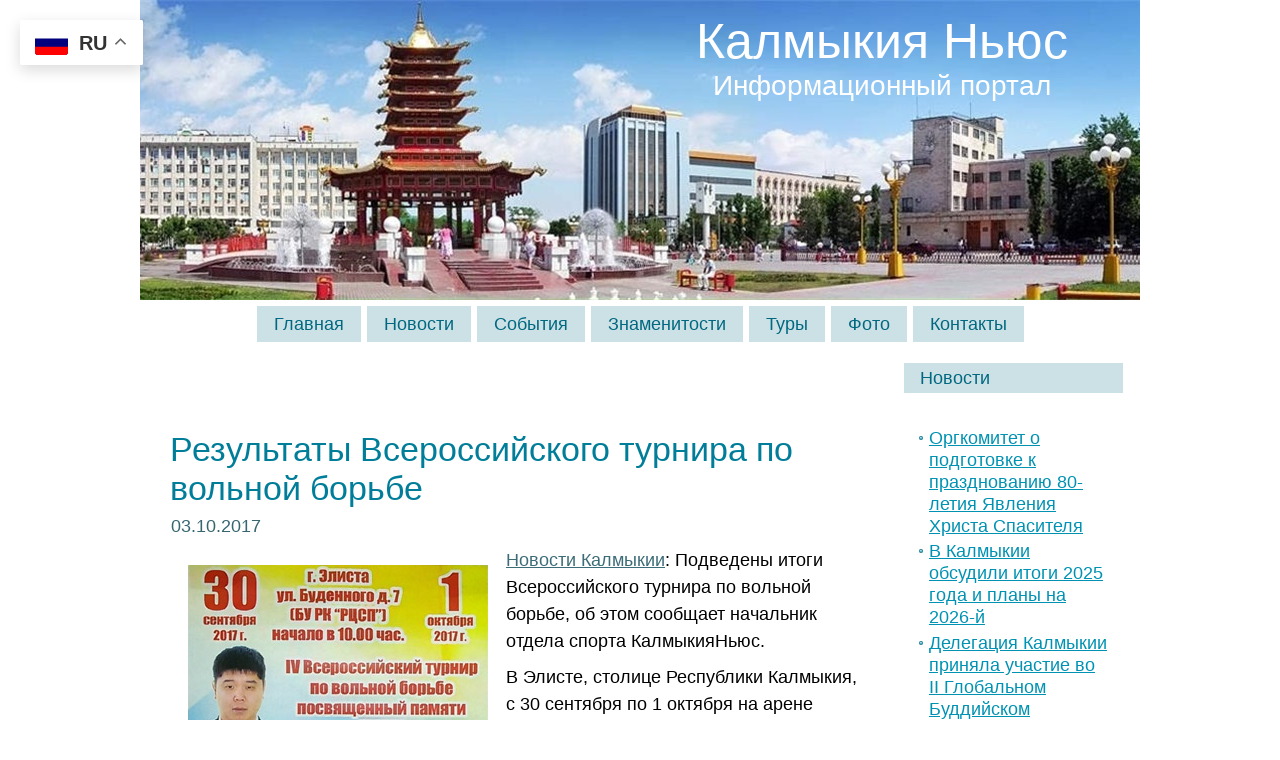

--- FILE ---
content_type: text/html; charset=UTF-8
request_url: https://www.kalmykianews.ru/tag/bair-hordaev/
body_size: 14803
content:
<!DOCTYPE html PUBLIC "-//W3C//DTD XHTML 1.0 Transitional//EN" "http://www.w3.org/TR/xhtml1/DTD/xhtml1-transitional.dtd">
<html xmlns="http://www.w3.org/1999/xhtml" lang="ru-RU">
<head profile="http://gmpg.org/xfn/11">
<meta http-equiv="Content-Type" content="text/html; charset=UTF-8" />
<meta http-equiv="X-UA-Compatible" content="IE=EmulateIE7" />
<title>  Баир Хордаев</title>
<meta name="Keywords" CONTENT="Калмыкия Ньюс  &raquo; Баир Хордаев, Элиста">
<meta name="Description" CONTENT="Калмыкия Ньюс &raquo; Баир Хордаев">
<script type="text/javascript" src="https://www.kalmykianews.ru/wp-content/themes/kalmykianews/script.js"></script>
<link rel="stylesheet" href="https://www.kalmykianews.ru/wp-content/themes/kalmykianews/style.css" type="text/css" media="screen" />
<!--[if IE 6]><link rel="stylesheet" href="https://www.kalmykianews.ru/wp-content/themes/kalmykianews/style.ie6.css" type="text/css" media="screen" /><![endif]-->
<!--[if IE 7]><link rel="stylesheet" href="https://www.kalmykianews.ru/wp-content/themes/kalmykianews/style.ie7.css" type="text/css" media="screen" /><![endif]-->
<link rel="alternate" type="application/rss+xml" title="RSS-лента Калмыкия Ньюс" href="https://www.kalmykianews.ru/feed/" />
<link rel="alternate" type="application/atom+xml" title="Atom-лента Калмыкия Ньюс" href="https://www.kalmykianews.ru/feed/atom/" /> 
<link rel="pingback" href="https://www.kalmykianews.ru/xmlrpc.php" />
<meta name='robots' content='max-image-preview:large' />
<link rel="alternate" type="application/rss+xml" title="Калмыкия Ньюс &raquo; Лента метки Баир Хордаев" href="https://www.kalmykianews.ru/tag/bair-hordaev/feed/" />
<style id='wp-img-auto-sizes-contain-inline-css' type='text/css'>
img:is([sizes=auto i],[sizes^="auto," i]){contain-intrinsic-size:3000px 1500px}
/*# sourceURL=wp-img-auto-sizes-contain-inline-css */
</style>
<style id='wp-emoji-styles-inline-css' type='text/css'>

	img.wp-smiley, img.emoji {
		display: inline !important;
		border: none !important;
		box-shadow: none !important;
		height: 1em !important;
		width: 1em !important;
		margin: 0 0.07em !important;
		vertical-align: -0.1em !important;
		background: none !important;
		padding: 0 !important;
	}
/*# sourceURL=wp-emoji-styles-inline-css */
</style>
<style id='wp-block-library-inline-css' type='text/css'>
:root{--wp-block-synced-color:#7a00df;--wp-block-synced-color--rgb:122,0,223;--wp-bound-block-color:var(--wp-block-synced-color);--wp-editor-canvas-background:#ddd;--wp-admin-theme-color:#007cba;--wp-admin-theme-color--rgb:0,124,186;--wp-admin-theme-color-darker-10:#006ba1;--wp-admin-theme-color-darker-10--rgb:0,107,160.5;--wp-admin-theme-color-darker-20:#005a87;--wp-admin-theme-color-darker-20--rgb:0,90,135;--wp-admin-border-width-focus:2px}@media (min-resolution:192dpi){:root{--wp-admin-border-width-focus:1.5px}}.wp-element-button{cursor:pointer}:root .has-very-light-gray-background-color{background-color:#eee}:root .has-very-dark-gray-background-color{background-color:#313131}:root .has-very-light-gray-color{color:#eee}:root .has-very-dark-gray-color{color:#313131}:root .has-vivid-green-cyan-to-vivid-cyan-blue-gradient-background{background:linear-gradient(135deg,#00d084,#0693e3)}:root .has-purple-crush-gradient-background{background:linear-gradient(135deg,#34e2e4,#4721fb 50%,#ab1dfe)}:root .has-hazy-dawn-gradient-background{background:linear-gradient(135deg,#faaca8,#dad0ec)}:root .has-subdued-olive-gradient-background{background:linear-gradient(135deg,#fafae1,#67a671)}:root .has-atomic-cream-gradient-background{background:linear-gradient(135deg,#fdd79a,#004a59)}:root .has-nightshade-gradient-background{background:linear-gradient(135deg,#330968,#31cdcf)}:root .has-midnight-gradient-background{background:linear-gradient(135deg,#020381,#2874fc)}:root{--wp--preset--font-size--normal:16px;--wp--preset--font-size--huge:42px}.has-regular-font-size{font-size:1em}.has-larger-font-size{font-size:2.625em}.has-normal-font-size{font-size:var(--wp--preset--font-size--normal)}.has-huge-font-size{font-size:var(--wp--preset--font-size--huge)}.has-text-align-center{text-align:center}.has-text-align-left{text-align:left}.has-text-align-right{text-align:right}.has-fit-text{white-space:nowrap!important}#end-resizable-editor-section{display:none}.aligncenter{clear:both}.items-justified-left{justify-content:flex-start}.items-justified-center{justify-content:center}.items-justified-right{justify-content:flex-end}.items-justified-space-between{justify-content:space-between}.screen-reader-text{border:0;clip-path:inset(50%);height:1px;margin:-1px;overflow:hidden;padding:0;position:absolute;width:1px;word-wrap:normal!important}.screen-reader-text:focus{background-color:#ddd;clip-path:none;color:#444;display:block;font-size:1em;height:auto;left:5px;line-height:normal;padding:15px 23px 14px;text-decoration:none;top:5px;width:auto;z-index:100000}html :where(.has-border-color){border-style:solid}html :where([style*=border-top-color]){border-top-style:solid}html :where([style*=border-right-color]){border-right-style:solid}html :where([style*=border-bottom-color]){border-bottom-style:solid}html :where([style*=border-left-color]){border-left-style:solid}html :where([style*=border-width]){border-style:solid}html :where([style*=border-top-width]){border-top-style:solid}html :where([style*=border-right-width]){border-right-style:solid}html :where([style*=border-bottom-width]){border-bottom-style:solid}html :where([style*=border-left-width]){border-left-style:solid}html :where(img[class*=wp-image-]){height:auto;max-width:100%}:where(figure){margin:0 0 1em}html :where(.is-position-sticky){--wp-admin--admin-bar--position-offset:var(--wp-admin--admin-bar--height,0px)}@media screen and (max-width:600px){html :where(.is-position-sticky){--wp-admin--admin-bar--position-offset:0px}}

/*# sourceURL=wp-block-library-inline-css */
</style><style id='global-styles-inline-css' type='text/css'>
:root{--wp--preset--aspect-ratio--square: 1;--wp--preset--aspect-ratio--4-3: 4/3;--wp--preset--aspect-ratio--3-4: 3/4;--wp--preset--aspect-ratio--3-2: 3/2;--wp--preset--aspect-ratio--2-3: 2/3;--wp--preset--aspect-ratio--16-9: 16/9;--wp--preset--aspect-ratio--9-16: 9/16;--wp--preset--color--black: #000000;--wp--preset--color--cyan-bluish-gray: #abb8c3;--wp--preset--color--white: #ffffff;--wp--preset--color--pale-pink: #f78da7;--wp--preset--color--vivid-red: #cf2e2e;--wp--preset--color--luminous-vivid-orange: #ff6900;--wp--preset--color--luminous-vivid-amber: #fcb900;--wp--preset--color--light-green-cyan: #7bdcb5;--wp--preset--color--vivid-green-cyan: #00d084;--wp--preset--color--pale-cyan-blue: #8ed1fc;--wp--preset--color--vivid-cyan-blue: #0693e3;--wp--preset--color--vivid-purple: #9b51e0;--wp--preset--gradient--vivid-cyan-blue-to-vivid-purple: linear-gradient(135deg,rgb(6,147,227) 0%,rgb(155,81,224) 100%);--wp--preset--gradient--light-green-cyan-to-vivid-green-cyan: linear-gradient(135deg,rgb(122,220,180) 0%,rgb(0,208,130) 100%);--wp--preset--gradient--luminous-vivid-amber-to-luminous-vivid-orange: linear-gradient(135deg,rgb(252,185,0) 0%,rgb(255,105,0) 100%);--wp--preset--gradient--luminous-vivid-orange-to-vivid-red: linear-gradient(135deg,rgb(255,105,0) 0%,rgb(207,46,46) 100%);--wp--preset--gradient--very-light-gray-to-cyan-bluish-gray: linear-gradient(135deg,rgb(238,238,238) 0%,rgb(169,184,195) 100%);--wp--preset--gradient--cool-to-warm-spectrum: linear-gradient(135deg,rgb(74,234,220) 0%,rgb(151,120,209) 20%,rgb(207,42,186) 40%,rgb(238,44,130) 60%,rgb(251,105,98) 80%,rgb(254,248,76) 100%);--wp--preset--gradient--blush-light-purple: linear-gradient(135deg,rgb(255,206,236) 0%,rgb(152,150,240) 100%);--wp--preset--gradient--blush-bordeaux: linear-gradient(135deg,rgb(254,205,165) 0%,rgb(254,45,45) 50%,rgb(107,0,62) 100%);--wp--preset--gradient--luminous-dusk: linear-gradient(135deg,rgb(255,203,112) 0%,rgb(199,81,192) 50%,rgb(65,88,208) 100%);--wp--preset--gradient--pale-ocean: linear-gradient(135deg,rgb(255,245,203) 0%,rgb(182,227,212) 50%,rgb(51,167,181) 100%);--wp--preset--gradient--electric-grass: linear-gradient(135deg,rgb(202,248,128) 0%,rgb(113,206,126) 100%);--wp--preset--gradient--midnight: linear-gradient(135deg,rgb(2,3,129) 0%,rgb(40,116,252) 100%);--wp--preset--font-size--small: 13px;--wp--preset--font-size--medium: 20px;--wp--preset--font-size--large: 36px;--wp--preset--font-size--x-large: 42px;--wp--preset--spacing--20: 0.44rem;--wp--preset--spacing--30: 0.67rem;--wp--preset--spacing--40: 1rem;--wp--preset--spacing--50: 1.5rem;--wp--preset--spacing--60: 2.25rem;--wp--preset--spacing--70: 3.38rem;--wp--preset--spacing--80: 5.06rem;--wp--preset--shadow--natural: 6px 6px 9px rgba(0, 0, 0, 0.2);--wp--preset--shadow--deep: 12px 12px 50px rgba(0, 0, 0, 0.4);--wp--preset--shadow--sharp: 6px 6px 0px rgba(0, 0, 0, 0.2);--wp--preset--shadow--outlined: 6px 6px 0px -3px rgb(255, 255, 255), 6px 6px rgb(0, 0, 0);--wp--preset--shadow--crisp: 6px 6px 0px rgb(0, 0, 0);}:where(.is-layout-flex){gap: 0.5em;}:where(.is-layout-grid){gap: 0.5em;}body .is-layout-flex{display: flex;}.is-layout-flex{flex-wrap: wrap;align-items: center;}.is-layout-flex > :is(*, div){margin: 0;}body .is-layout-grid{display: grid;}.is-layout-grid > :is(*, div){margin: 0;}:where(.wp-block-columns.is-layout-flex){gap: 2em;}:where(.wp-block-columns.is-layout-grid){gap: 2em;}:where(.wp-block-post-template.is-layout-flex){gap: 1.25em;}:where(.wp-block-post-template.is-layout-grid){gap: 1.25em;}.has-black-color{color: var(--wp--preset--color--black) !important;}.has-cyan-bluish-gray-color{color: var(--wp--preset--color--cyan-bluish-gray) !important;}.has-white-color{color: var(--wp--preset--color--white) !important;}.has-pale-pink-color{color: var(--wp--preset--color--pale-pink) !important;}.has-vivid-red-color{color: var(--wp--preset--color--vivid-red) !important;}.has-luminous-vivid-orange-color{color: var(--wp--preset--color--luminous-vivid-orange) !important;}.has-luminous-vivid-amber-color{color: var(--wp--preset--color--luminous-vivid-amber) !important;}.has-light-green-cyan-color{color: var(--wp--preset--color--light-green-cyan) !important;}.has-vivid-green-cyan-color{color: var(--wp--preset--color--vivid-green-cyan) !important;}.has-pale-cyan-blue-color{color: var(--wp--preset--color--pale-cyan-blue) !important;}.has-vivid-cyan-blue-color{color: var(--wp--preset--color--vivid-cyan-blue) !important;}.has-vivid-purple-color{color: var(--wp--preset--color--vivid-purple) !important;}.has-black-background-color{background-color: var(--wp--preset--color--black) !important;}.has-cyan-bluish-gray-background-color{background-color: var(--wp--preset--color--cyan-bluish-gray) !important;}.has-white-background-color{background-color: var(--wp--preset--color--white) !important;}.has-pale-pink-background-color{background-color: var(--wp--preset--color--pale-pink) !important;}.has-vivid-red-background-color{background-color: var(--wp--preset--color--vivid-red) !important;}.has-luminous-vivid-orange-background-color{background-color: var(--wp--preset--color--luminous-vivid-orange) !important;}.has-luminous-vivid-amber-background-color{background-color: var(--wp--preset--color--luminous-vivid-amber) !important;}.has-light-green-cyan-background-color{background-color: var(--wp--preset--color--light-green-cyan) !important;}.has-vivid-green-cyan-background-color{background-color: var(--wp--preset--color--vivid-green-cyan) !important;}.has-pale-cyan-blue-background-color{background-color: var(--wp--preset--color--pale-cyan-blue) !important;}.has-vivid-cyan-blue-background-color{background-color: var(--wp--preset--color--vivid-cyan-blue) !important;}.has-vivid-purple-background-color{background-color: var(--wp--preset--color--vivid-purple) !important;}.has-black-border-color{border-color: var(--wp--preset--color--black) !important;}.has-cyan-bluish-gray-border-color{border-color: var(--wp--preset--color--cyan-bluish-gray) !important;}.has-white-border-color{border-color: var(--wp--preset--color--white) !important;}.has-pale-pink-border-color{border-color: var(--wp--preset--color--pale-pink) !important;}.has-vivid-red-border-color{border-color: var(--wp--preset--color--vivid-red) !important;}.has-luminous-vivid-orange-border-color{border-color: var(--wp--preset--color--luminous-vivid-orange) !important;}.has-luminous-vivid-amber-border-color{border-color: var(--wp--preset--color--luminous-vivid-amber) !important;}.has-light-green-cyan-border-color{border-color: var(--wp--preset--color--light-green-cyan) !important;}.has-vivid-green-cyan-border-color{border-color: var(--wp--preset--color--vivid-green-cyan) !important;}.has-pale-cyan-blue-border-color{border-color: var(--wp--preset--color--pale-cyan-blue) !important;}.has-vivid-cyan-blue-border-color{border-color: var(--wp--preset--color--vivid-cyan-blue) !important;}.has-vivid-purple-border-color{border-color: var(--wp--preset--color--vivid-purple) !important;}.has-vivid-cyan-blue-to-vivid-purple-gradient-background{background: var(--wp--preset--gradient--vivid-cyan-blue-to-vivid-purple) !important;}.has-light-green-cyan-to-vivid-green-cyan-gradient-background{background: var(--wp--preset--gradient--light-green-cyan-to-vivid-green-cyan) !important;}.has-luminous-vivid-amber-to-luminous-vivid-orange-gradient-background{background: var(--wp--preset--gradient--luminous-vivid-amber-to-luminous-vivid-orange) !important;}.has-luminous-vivid-orange-to-vivid-red-gradient-background{background: var(--wp--preset--gradient--luminous-vivid-orange-to-vivid-red) !important;}.has-very-light-gray-to-cyan-bluish-gray-gradient-background{background: var(--wp--preset--gradient--very-light-gray-to-cyan-bluish-gray) !important;}.has-cool-to-warm-spectrum-gradient-background{background: var(--wp--preset--gradient--cool-to-warm-spectrum) !important;}.has-blush-light-purple-gradient-background{background: var(--wp--preset--gradient--blush-light-purple) !important;}.has-blush-bordeaux-gradient-background{background: var(--wp--preset--gradient--blush-bordeaux) !important;}.has-luminous-dusk-gradient-background{background: var(--wp--preset--gradient--luminous-dusk) !important;}.has-pale-ocean-gradient-background{background: var(--wp--preset--gradient--pale-ocean) !important;}.has-electric-grass-gradient-background{background: var(--wp--preset--gradient--electric-grass) !important;}.has-midnight-gradient-background{background: var(--wp--preset--gradient--midnight) !important;}.has-small-font-size{font-size: var(--wp--preset--font-size--small) !important;}.has-medium-font-size{font-size: var(--wp--preset--font-size--medium) !important;}.has-large-font-size{font-size: var(--wp--preset--font-size--large) !important;}.has-x-large-font-size{font-size: var(--wp--preset--font-size--x-large) !important;}
/*# sourceURL=global-styles-inline-css */
</style>

<style id='classic-theme-styles-inline-css' type='text/css'>
/*! This file is auto-generated */
.wp-block-button__link{color:#fff;background-color:#32373c;border-radius:9999px;box-shadow:none;text-decoration:none;padding:calc(.667em + 2px) calc(1.333em + 2px);font-size:1.125em}.wp-block-file__button{background:#32373c;color:#fff;text-decoration:none}
/*# sourceURL=/wp-includes/css/classic-themes.min.css */
</style>
<link rel='stylesheet' id='taxopress-frontend-css-css' href='https://www.kalmykianews.ru/wp-content/plugins/simple-tags/assets/frontend/css/frontend.css?ver=3.44.0' type='text/css' media='all' />
<style id='rocket-lazyload-inline-css' type='text/css'>
.rll-youtube-player{position:relative;padding-bottom:56.23%;height:0;overflow:hidden;max-width:100%;}.rll-youtube-player:focus-within{outline: 2px solid currentColor;outline-offset: 5px;}.rll-youtube-player iframe{position:absolute;top:0;left:0;width:100%;height:100%;z-index:100;background:0 0}.rll-youtube-player img{bottom:0;display:block;left:0;margin:auto;max-width:100%;width:100%;position:absolute;right:0;top:0;border:none;height:auto;-webkit-transition:.4s all;-moz-transition:.4s all;transition:.4s all}.rll-youtube-player img:hover{-webkit-filter:brightness(75%)}.rll-youtube-player .play{height:100%;width:100%;left:0;top:0;position:absolute;background:url(https://www.kalmykianews.ru/wp-content/plugins/rocket-lazy-load/assets/img/youtube.png) no-repeat center;background-color: transparent !important;cursor:pointer;border:none;}
/*# sourceURL=rocket-lazyload-inline-css */
</style>
<script type="text/javascript" src="https://www.kalmykianews.ru/wp-includes/js/jquery/jquery.min.js?ver=3.7.1" id="jquery-core-js"></script>
<script type="text/javascript" src="https://www.kalmykianews.ru/wp-includes/js/jquery/jquery-migrate.min.js?ver=3.4.1" id="jquery-migrate-js"></script>
<script type="text/javascript" src="https://www.kalmykianews.ru/wp-content/plugins/simple-tags/assets/frontend/js/frontend.js?ver=3.44.0" id="taxopress-frontend-js-js"></script>
<link rel="https://api.w.org/" href="https://www.kalmykianews.ru/wp-json/" /><link rel="alternate" title="JSON" type="application/json" href="https://www.kalmykianews.ru/wp-json/wp/v2/tags/11254" /><link rel="EditURI" type="application/rsd+xml" title="RSD" href="https://www.kalmykianews.ru/xmlrpc.php?rsd" />
<meta name="generator" content="WordPress 6.9" />
<noscript><style id="rocket-lazyload-nojs-css">.rll-youtube-player, [data-lazy-src]{display:none !important;}</style></noscript><meta name="revisit-after" Content="1 days">
</head>
<body>
<div id="art-page-background-simple-gradient">
</div>
<div id="art-main">
<div class="art-Sheet">
    <div class="art-Sheet-cc"></div>
    <div class="art-Sheet-body">
<div class="art-Header">
    <div class="art-Header-jpeg"></div>
<div class="art-Logo">
    <h1 id="name-text" class="art-Logo-name">
        <a href="https://www.kalmykianews.ru/">Калмыкия Ньюс</a></h1>
    <div id="slogan-text" class="art-Logo-text">
        Информационный портал</div>
</div>

</div>
<div class="art-nav">
	<div class="l"></div>
	<div class="r"></div>
	<div class="art-nav-center">
	<ul class="art-menu">
		<li><a href="https://www.kalmykianews.ru"><span class="l"></span><span class="r"></span><span class="t">Главная</span></a></li><li><a href="https://www.kalmykianews.ru/news/news/"><span class="l"></span><span class="r"></span><span class="t">Новости</span></a></li><li class="page_item page-item-314 page_item_has_children"><a href="https://www.kalmykianews.ru/sobytiya/"><span class="l"></span><span class="r"></span><span class="t">События</span></a>
<ul class='children'>
	<li class="page_item page-item-19099"><a href="https://www.kalmykianews.ru/sobytiya/den-rozhdeniya-buddy/">День рождения Будды</a></li>
	<li class="page_item page-item-19100"><a href="https://www.kalmykianews.ru/sobytiya/den-rozhdeniya-dalaj-lamy/">День рождения Далай-ламы</a></li>
	<li class="page_item page-item-19108"><a href="https://www.kalmykianews.ru/sobytiya/festival-tyulpanov/">Фестиваль Тюльпанов</a></li>
	<li class="page_item page-item-19126"><a href="https://www.kalmykianews.ru/sobytiya/festival-pentatonika/">Фестиваль «Пентатоника»</a></li>
	<li class="page_item page-item-19131"><a href="https://www.kalmykianews.ru/sobytiya/prazdnik-zul/">Праздник Зул</a></li>
</ul>
</li>
<li class="page_item page-item-6402"><a href="https://www.kalmykianews.ru/znamenitosti/"><span class="l"></span><span class="r"></span><span class="t">Знаменитости</span></a></li>
<li class="page_item page-item-13043 page_item_has_children"><a href="https://www.kalmykianews.ru/tury/"><span class="l"></span><span class="r"></span><span class="t">Туры</span></a>
<ul class='children'>
	<li class="page_item page-item-13046"><a href="https://www.kalmykianews.ru/tury/tury-v-tailand/">Туры в Таиланд</a></li>
	<li class="page_item page-item-13049"><a href="https://www.kalmykianews.ru/tury/tury-v-egipet/">Туры в Египет</a></li>
	<li class="page_item page-item-18562"><a href="https://www.kalmykianews.ru/tury/tury-v-kalmykiyu/">Туры в Калмыкию</a></li>
	<li class="page_item page-item-20016"><a href="https://www.kalmykianews.ru/tury/tury-v-ispaniyu/">Туры в Испанию</a></li>
</ul>
</li>
<li class="page_item page-item-14359 page_item_has_children"><a href="https://www.kalmykianews.ru/foto/"><span class="l"></span><span class="r"></span><span class="t">Фото</span></a>
<ul class='children'>
	<li class="page_item page-item-18891"><a href="https://www.kalmykianews.ru/foto/sezd-ojrat-kalmyckogo-naroda/">Съезд ойрат-калмыцкого народа</a></li>
	<li class="page_item page-item-29368"><a href="https://www.kalmykianews.ru/foto/foto-mitinga-pod-lozungom-trapeznikov-uhodi/">Фото митинга под лозунгом &#171;Трапезников уходи&#187;</a></li>
</ul>
</li>
<li class="page_item page-item-18558"><a href="https://www.kalmykianews.ru/kontakty/"><span class="l"></span><span class="r"></span><span class="t">Контакты</span></a></li>
	</ul>
	</div>
</div>
<div class="art-contentLayout">
<div class="art-content">



<div class="art-Post">
    <div class="art-Post-body">
<div class="art-Post-inner art-article">

<div class="art-PostContent">






</div>
<div class="cleared"></div>


</div>

		<div class="cleared"></div>
    </div>
</div>



<div class="art-Post">
    <div class="art-Post-body">
<div class="art-Post-inner art-article">
<h2 class="art-PostHeader"><a href="https://www.kalmykianews.ru/2017/rezultaty-vserossijskogo-turnira-po-volnoj-borbe/" rel="bookmark" title="Результаты Всероссийского турнира по вольной борьбе">Результаты Всероссийского турнира по вольной борьбе</a></h2>
<div class="art-PostHeaderIcons art-metadata-icons">
03.10.2017
</div>
<div class="art-PostContent">

          <p><img fetchpriority="high" decoding="async" title="Турнир по вольной борьбе" alt="Турнир по вольной борьбе" src="data:image/svg+xml,%3Csvg%20xmlns='http://www.w3.org/2000/svg'%20viewBox='0%200%20300%20225'%3E%3C/svg%3E" width="300" height="225" align="left" hspace="4" vspace="4" data-lazy-src="/images/volnaya-borba-turnir300.jpg" /><noscript><img fetchpriority="high" decoding="async" title="Турнир по вольной борьбе" alt="Турнир по вольной борьбе" src="/images/volnaya-borba-turnir300.jpg" width="300" height="225" align="left" hspace="4" vspace="4" /></noscript> <a title="Новости Калмыкии" href="https://www.kalmykianews.ru/">Новости Калмыкии</a>: Подведены итоги Всероссийского турнира по вольной борьбе, об этом сообщает начальник отдела спорта КалмыкияНьюс.</p>
<p>В Элисте, столице Республики Калмыкия, с 30 сентября по 1 октября на арене «Регионального центра спортивной подготовки сборных команд» состоялся Всероссийский турнир по вольной борьбе, посвященный памяти мастера спорта международного класса Санана Личгоряева.</p>
<p>Главный Приз: Автомобиль! <a href="https://www.kalmykianews.ru/2017/rezultaty-vserossijskogo-turnira-po-volnoj-borbe/#more-25740" class="more-link">Прочитать остальную часть записи &raquo;</a></p>
                  
</div>
<div class="cleared"></div>
<div class="art-PostFooterIcons art-metadata-icons">
<img src="data:image/svg+xml,%3Csvg%20xmlns='http://www.w3.org/2000/svg'%20viewBox='0%200%2018%2018'%3E%3C/svg%3E" width="18" height="18" alt="" data-lazy-src="https://www.kalmykianews.ru/wp-content/themes/kalmykianews/images/PostCategoryIcon.png" /><noscript><img src="https://www.kalmykianews.ru/wp-content/themes/kalmykianews/images/PostCategoryIcon.png" width="18" height="18" alt="" /></noscript>
Рубрика: <a href="https://www.kalmykianews.ru/news/sport/fight/" rel="category tag">Боевые искусства</a>, <a href="https://www.kalmykianews.ru/news/sport/struggle/" rel="category tag">Борьба</a>, <a href="https://www.kalmykianews.ru/news/news/" rel="category tag">Новости</a>, <a href="https://www.kalmykianews.ru/news/sport/" rel="category tag">Спорт</a> | <img src="data:image/svg+xml,%3Csvg%20xmlns='http://www.w3.org/2000/svg'%20viewBox='0%200%2018%2018'%3E%3C/svg%3E" width="18" height="18" alt="" data-lazy-src="https://www.kalmykianews.ru/wp-content/themes/kalmykianews/images/PostCommentsIcon.png" /><noscript><img src="https://www.kalmykianews.ru/wp-content/themes/kalmykianews/images/PostCommentsIcon.png" width="18" height="18" alt="" /></noscript>
<a href="https://www.kalmykianews.ru/2017/rezultaty-vserossijskogo-turnira-po-volnoj-borbe/#respond">Нет комментариев &#187;</a>
</div>

</div>

		<div class="cleared"></div>
    </div>
</div>






<div class="art-Post">
    <div class="art-Post-tl"></div>
    <div class="art-Post-tr"></div>
    <div class="art-Post-bl"></div>
    <div class="art-Post-br"></div>
    <div class="art-Post-tc"></div>
    <div class="art-Post-bc"></div>
    <div class="art-Post-cl"></div>
    <div class="art-Post-cr"></div>
    <div class="art-Post-cc"></div>
    <div class="art-Post-body">
<div class="art-Post-inner art-article">

<div class="art-PostContent">

<center>
Республика Калмыкия
</center>


<center>
<a href="https://www.kalmykianews.ru/2015/glava-respubliki-kalmykiya-aleksej-orlov-prinyal-uchastie-v-misterii-cam/"><img title="Мистерия Цам" src="data:image/svg+xml,%3Csvg%20xmlns='http://www.w3.org/2000/svg'%20viewBox='0%200%2040%200'%3E%3C/svg%3E" alt="Мистерия Цам" width="40%" hspace="5" vspace="15" data-lazy-src="/images/misteriya-cam-orlov300.jpg" /><noscript><img title="Мистерия Цам" src="/images/misteriya-cam-orlov300.jpg" alt="Мистерия Цам" width="40%" hspace="5" vspace="15" /></noscript></a> <a href="https://www.kalmykianews.ru/2001/job-and-ufo/"><img title="" src="data:image/svg+xml,%3Csvg%20xmlns='http://www.w3.org/2000/svg'%20viewBox='0%200%2040%200'%3E%3C/svg%3E" alt="" width="40%" hspace="5" vspace="15" data-lazy-src="/images/kirsan-ilyumzhinov-trud300.jpg" /><noscript><img title="" src="/images/kirsan-ilyumzhinov-trud300.jpg" alt="" width="40%" hspace="5" vspace="15" /></noscript></a>
</center>

<center>
<img title="" src="data:image/svg+xml,%3Csvg%20xmlns='http://www.w3.org/2000/svg'%20viewBox='0%200%2040%200'%3E%3C/svg%3E" alt="" width="40%" hspace="5" vspace="15" data-lazy-src="/images/marina-mukabenova-mechta300.jpg" /><noscript><img title="" src="/images/marina-mukabenova-mechta300.jpg" alt="" width="40%" hspace="5" vspace="15" /></noscript> <a href="https://www.kalmykianews.ru/2015/foto-karnavala-v-eliste/"><img title="Карнавал в Элисте" src="data:image/svg+xml,%3Csvg%20xmlns='http://www.w3.org/2000/svg'%20viewBox='0%200%2040%200'%3E%3C/svg%3E" alt="Карнавал в Элисте" width="40%" hspace="5" vspace="15" data-lazy-src="/images/karnaval-v-eliste300.jpg" /><noscript><img title="Карнавал в Элисте" src="/images/karnaval-v-eliste300.jpg" alt="Карнавал в Элисте" width="40%" hspace="5" vspace="15" /></noscript></a>
</center>

<center>
<a href="https://www.kalmykianews.ru/priroda/"><img title="Калмыкия" src="data:image/svg+xml,%3Csvg%20xmlns='http://www.w3.org/2000/svg'%20viewBox='0%200%2040%200'%3E%3C/svg%3E" alt="Калмыкия" width="40%" hspace="5" vspace="15" data-lazy-src="/images/welcome-girls300.jpg" /><noscript><img title="Калмыкия" src="/images/welcome-girls300.jpg" alt="Калмыкия" width="40%" hspace="5" vspace="15" /></noscript></a> <a href="https://www.kalmykiatour.com/tour-elista/"><img title="" src="data:image/svg+xml,%3Csvg%20xmlns='http://www.w3.org/2000/svg'%20viewBox='0%200%2040%200'%3E%3C/svg%3E" alt="" width="40%" hspace="5" vspace="15" data-lazy-src="/images/gid-elista-radost300.jpg" /><noscript><img title="" src="/images/gid-elista-radost300.jpg" alt="" width="40%" hspace="5" vspace="15" /></noscript></a>
</center>

<!--center>
<a href=""><img title="" src="data:image/svg+xml,%3Csvg%20xmlns='http://www.w3.org/2000/svg'%20viewBox='0%200%2040%200'%3E%3C/svg%3E" alt="" width="40%" hspace="5" vspace="15" data-lazy-src="/images/.jpg" /><noscript><img title="" src="/images/.jpg" alt="" width="40%" hspace="5" vspace="15" /></noscript></a> <a href=""><img title="" src="data:image/svg+xml,%3Csvg%20xmlns='http://www.w3.org/2000/svg'%20viewBox='0%200%2040%200'%3E%3C/svg%3E" alt="" width="40%" hspace="5" vspace="15" data-lazy-src="/images/.jpg" /><noscript><img title="" src="/images/.jpg" alt="" width="40%" hspace="5" vspace="15" /></noscript></a> 
</center-->

<center>
<img title="Республика Калмыкия" src="data:image/svg+xml,%3Csvg%20xmlns='http://www.w3.org/2000/svg'%20viewBox='0%200%20640%200'%3E%3C/svg%3E" alt="Республика Калмыкия" width="640" align="center" hspace="4" vspace="4" data-lazy-src="/images/kalmykia-map1.jpg" /><noscript><img title="Республика Калмыкия" src="/images/kalmykia-map1.jpg" alt="Республика Калмыкия" width="640" align="center" hspace="4" vspace="4" /></noscript>
</center>
</div>
<div class="cleared"></div>


</div>

		<div class="cleared"></div>
    </div>
</div>



</div>
<div class="art-sidebar1">      


<div class="art-Block">
    <div class="art-Block-tl"></div>
    <div class="art-Block-tr"></div>
    <div class="art-Block-bl"></div>
    <div class="art-Block-br"></div>
    <div class="art-Block-tc"></div>
    <div class="art-Block-bc"></div>
    <div class="art-Block-cl"></div>
    <div class="art-Block-cr"></div>
    <div class="art-Block-cc"></div>
    <div class="art-Block-body">
<div class="art-BlockHeader">
    <div class="l"></div>
    <div class="r"></div>
    <div class="art-header-tag-icon">
        <div class="t">Новости</div>
    </div>
</div><div class="art-BlockContent">
    <div class="art-BlockContent-body">
<ul>
  	<li><a href='https://www.kalmykianews.ru/2026/prazdnovanie-80-yavleniya-hrista-spasitelya/'>Оргкомитет о подготовке к празднованию 80-летия Явления Христа Спасителя</a></li>
	<li><a href='https://www.kalmykianews.ru/2026/v-kalmykii-obsudili-itogi-2025-goda-i-plany-na-2026/'>В Калмыкии обсудили итоги 2025 года и планы на 2026-й</a></li>
	<li><a href='https://www.kalmykianews.ru/2026/ii-globalnyj-buddijskij-sammit/'>Делегация Калмыкии приняла участие во II Глобальном Буддийском Саммите</a></li>
	<li><a href='https://www.kalmykianews.ru/2026/v-stolice-kalmykii-gotovitsya-k-otkrytiyu-novyj-dilerskij-centr/'>В столице Калмыкии готовится к открытию новый дилерский центр</a></li>
	<li><a href='https://www.kalmykianews.ru/2026/den-figurnogo-kataniya/'>День фигурного катания</a></li>
	<li><a href='https://www.kalmykianews.ru/2025/sledovateli-vozbudili-ugolovnoe-delo-o-moshennichestve-pri-stroitelstve-shkoly-v-eliste/'>Следователи возбудили уголовное дело о мошенничестве при строительстве школы в Элисте</a></li>
	<li><a href='https://www.kalmykianews.ru/2025/gorozhane-poblagodarili-meriyu-i-prokurorov-za-asfalt/'>Горожане поблагодарили мэрию и прокуроров за асфальт</a></li>
	<li><a href='https://www.kalmykianews.ru/2025/turnir-pamyati-dayany-nuglaevoj/'>Турнир памяти Даяны Нуглаевой: спорт, который объединяет и помнит</a></li>
	<li><a href='https://www.kalmykianews.ru/2025/surovyj-svoshnik-zastavil-chinovnikov-izvinitsya-za-himataku-na-grazhdanskih/'>Суровый СВОшник заставил чиновников извиниться за химатаку на гражданских</a></li>
 
</ul>
		<div class="cleared"></div>
    </div>
</div>

		<div class="cleared"></div>
    </div>
</div>



<div class="art-Block">
    <div class="art-Block-body">
<div class="art-BlockHeader">
    <div class="l"></div>
    <div class="r"></div>
    <div class="art-header-tag-icon">
        <div class="t">Поиск</div>
    </div>
</div><div class="art-BlockContent">
    <div class="art-BlockContent-body">
<form method="get" name="searchform" action="https://www.kalmykianews.ru/">
<input type="text" value="" name="s" style="width: 95%;" />
<span class="art-button-wrapper">
	<span class="l"> </span>
	<span class="r"> </span>
	<input class="art-button" type="submit" name="search" value="Поиск" />
</span>
</form>
		<div class="cleared"></div>
    </div>
</div>

		<div class="cleared"></div>
    </div>
</div>




<div class="art-Block">
    <div class="art-Block-tl"></div>
    <div class="art-Block-tr"></div>
    <div class="art-Block-bl"></div>
    <div class="art-Block-br"></div>
    <div class="art-Block-tc"></div>
    <div class="art-Block-bc"></div>
    <div class="art-Block-cl"></div>
    <div class="art-Block-cr"></div>
    <div class="art-Block-cc"></div>
    <div class="art-Block-body">
<div class="art-BlockHeader">
    <div class="l"></div>
    <div class="r"></div>
    <div class="art-header-tag-icon">
        <div class="t">Калмыкия</div>
    </div>
</div><div class="art-BlockContent">
    <div class="art-BlockContent-body">

<center>
<a href="https://www.kalmykianews.ru/2016/glava-respubliki-kalmykiya-aleksej-orlov-uvolil-vysokopostavlennyh-chinovnikov/"><img src="data:image/svg+xml,%3Csvg%20xmlns='http://www.w3.org/2000/svg'%20viewBox='0%200%2095%200'%3E%3C/svg%3E" width="95%" hspace="1" vspace="5" border="0" alt="Алексей Орлов уволит" title="Алексей Орлов уволит" data-lazy-src="https://www.kalmykianews.ru/images/orlov-uvolit300.jpg"><noscript><img src="https://www.kalmykianews.ru/images/orlov-uvolit300.jpg" width="95%" hspace="1" vspace="5" border="0" alt="Алексей Орлов уволит" title="Алексей Орлов уволит"></noscript></a>

<br><a href="https://vk.com/kalmykianews"><img src="data:image/svg+xml,%3Csvg%20xmlns='http://www.w3.org/2000/svg'%20viewBox='0%200%20114%2031'%3E%3C/svg%3E" alt="Калмыкия ВКонтакте" title="Калмыкия ВКонтакте" width="114" height="31" border="0" align="center" data-lazy-src="/images/vkontakte114.jpg" /><noscript><img src="/images/vkontakte114.jpg" alt="Калмыкия ВКонтакте" title="Калмыкия ВКонтакте" width="114" height="31" border="0" align="center" /></noscript></a> <a href="https://www.twitter.com/kalmykiaeu"><img src="data:image/svg+xml,%3Csvg%20xmlns='http://www.w3.org/2000/svg'%20viewBox='0%200%20114%2031'%3E%3C/svg%3E" alt="Калмыкия Твиттер" title="Калмыкия Твиттер" width="114" height="31" border="0" align="center" data-lazy-src="/images/twitter114.jpg" /><noscript><img src="/images/twitter114.jpg" alt="Калмыкия Твиттер" title="Калмыкия Твиттер" width="114" height="31" border="0" align="center" /></noscript></a>

<br><a href="https://www.kalmykianews.ru/2021/krasivaya-yaponskaya-devushka-sovershila-puteshestvie-v-nezabyvaemuyu-kalmykiyu/"><img src="data:image/svg+xml,%3Csvg%20xmlns='http://www.w3.org/2000/svg'%20viewBox='0%200%2095%200'%3E%3C/svg%3E" alt="" title="" width="95%" hspace="1" vspace="5" border="0" align="center" data-lazy-src="/images/devushka-yaponiya-veer301.jpg"><noscript><img src="/images/devushka-yaponiya-veer301.jpg" alt="" title="" width="95%" hspace="1" vspace="5" border="0" align="center"></noscript></a>

<a href="https://www.kalmykiatour.com/tour-elista/"><img src="data:image/svg+xml,%3Csvg%20xmlns='http://www.w3.org/2000/svg'%20viewBox='0%200%2095%200'%3E%3C/svg%3E" alt="" title="" width="95%" hspace="1" vspace="5" border="0" align="center" data-lazy-src="/images/gid-elista-radost300.jpg"><noscript><img src="/images/gid-elista-radost300.jpg" alt="" title="" width="95%" hspace="1" vspace="5" border="0" align="center"></noscript>

<!--br><a href="https://www.kalmykiatour.com/2018/amerikanskaya-devushka-porazila-v-samoe-serdce-glavu-respubliki-kalmykiya-i-ego-budushhego-preemnika/"><img src="data:image/svg+xml,%3Csvg%20xmlns='http://www.w3.org/2000/svg'%20viewBox='0%200%2095%200'%3E%3C/svg%3E" alt="" title="" width="95%" hspace="1" vspace="5" border="0" align="center" data-lazy-src="/images/america-kalmykia300.jpg"><noscript><img src="/images/america-kalmykia300.jpg" alt="" title="" width="95%" hspace="1" vspace="5" border="0" align="center"></noscript></a-->

<!--br><a href="https://www.kalmykiatour.com/2018/molodaya-krasivaya-moskvichka-priehala-v-kalmykiyu-i-stala-pogonshhicej-verblyudov/"><img src="data:image/svg+xml,%3Csvg%20xmlns='http://www.w3.org/2000/svg'%20viewBox='0%200%2095%200'%3E%3C/svg%3E" alt="Калмыкия" title="Калмыкия" width="95%" hspace="1" vspace="5" border="0" align="center" data-lazy-src="/images/girl-on-the-camel301.jpg"><noscript><img src="/images/girl-on-the-camel301.jpg" alt="Калмыкия" title="Калмыкия" width="95%" hspace="1" vspace="5" border="0" align="center"></noscript></a-->

<br><a href="https://www.kalmykianews.ru/sobytiya/festival-tyulpanov/"><img src="data:image/svg+xml,%3Csvg%20xmlns='http://www.w3.org/2000/svg'%20viewBox='0%200%2095%200'%3E%3C/svg%3E" alt="Фестиваль тюльпанов" title="Фестиваль тюльпанов" width="95%" hspace="1" vspace="5" border="0" align="center" data-lazy-src="/images/festival-tulpanov301.jpg"><noscript><img src="/images/festival-tulpanov301.jpg" alt="Фестиваль тюльпанов" title="Фестиваль тюльпанов" width="95%" hspace="1" vspace="5" border="0" align="center"></noscript></a>

<br><a href="https://www.kalmykianews.ru/2020/hrupkaya-milaya-oficiantka-otkryla-kafe-v-kalmykii-i-stala-skazochno-bogatoj-kogda-lyudi-uznali/"><img src="data:image/svg+xml,%3Csvg%20xmlns='http://www.w3.org/2000/svg'%20viewBox='0%200%2095%200'%3E%3C/svg%3E" alt="" title="" width="95%" hspace="1" vspace="5" border="0" align="center" data-lazy-src="/images/oficiantka-elista300.jpg"><noscript><img src="/images/oficiantka-elista300.jpg" alt="" title="" width="95%" hspace="1" vspace="5" border="0" align="center"></noscript></a>

<br><a href="https://www.kalmykianews.ru/2022/v-rossii-startovala-piar-akciya-festivalya-lotosov-kalmykii/"><img src="data:image/svg+xml,%3Csvg%20xmlns='http://www.w3.org/2000/svg'%20viewBox='0%200%2095%200'%3E%3C/svg%3E" alt="Фестиваль лотосов" title="Фестиваль лотосов" width="95%" hspace="1" vspace="5" border="0" align="center" data-lazy-src="/images/festival-lotosov-v-kalmykii300.jpg"><noscript><img src="/images/festival-lotosov-v-kalmykii300.jpg" alt="Фестиваль лотосов" title="Фестиваль лотосов" width="95%" hspace="1" vspace="5" border="0" align="center"></noscript></a>

<br><a href="https://www.kalmykianews.ru/2017/basan-zaharov-ne-poddatsya-nastroeniyam-chinovnichej-zombi-kultury/"><img src="data:image/svg+xml,%3Csvg%20xmlns='http://www.w3.org/2000/svg'%20viewBox='0%200%2095%200'%3E%3C/svg%3E" width="95%" hspace="1" vspace="5" border="0" alt="Басан Захаров" title="Басан Захаров" data-lazy-src="https://www.kalmykianews.ru/images/basan-zaharov-citata300.jpg"><noscript><img src="https://www.kalmykianews.ru/images/basan-zaharov-citata300.jpg" width="95%" hspace="1" vspace="5" border="0" alt="Басан Захаров" title="Басан Захаров"></noscript></a>

<br><a href="https://www.kalmykianews.ru/2018/mezhdunarodnyj-etnograficheskij-festival-ojrad-tumen-sostoitsya-v-mae/"><img src="data:image/svg+xml,%3Csvg%20xmlns='http://www.w3.org/2000/svg'%20viewBox='0%200%2095%200'%3E%3C/svg%3E" alt="Фестиваль Ойрад тумэн" title="Фестиваль Ойрад тумэн" width="95%" hspace="1" vspace="5" border="0" align="center" data-lazy-src="/images/festival-oirad-tumen300.jpg"><noscript><img src="/images/festival-oirad-tumen300.jpg" alt="Фестиваль Ойрад тумэн" title="Фестиваль Ойрад тумэн" width="95%" hspace="1" vspace="5" border="0" align="center"></noscript></a>

<!--br><a href="https://www.kalmykiatour.com/2017/kak-besplatno-pokushat-v-restorane-v-eliste/"><img src="data:image/svg+xml,%3Csvg%20xmlns='http://www.w3.org/2000/svg'%20viewBox='0%200%2095%200'%3E%3C/svg%3E" width="95%" hspace="1" vspace="5" border="0" alt="Как бесплатно покушать в ресторане в Элисте" title="Как бесплатно покушать в ресторане в Элисте" data-lazy-src="/images/besplatno-v-restorane302.jpg"><noscript><img src="/images/besplatno-v-restorane302.jpg" width="95%" hspace="1" vspace="5" border="0" alt="Как бесплатно покушать в ресторане в Элисте" title="Как бесплатно покушать в ресторане в Элисте"></noscript></a-->

<br><a href="https://www.kalmykianews.ru/2017/ministr-ekonomiki-i-torgovli-respubliki-zoya-sandzhieva-neobhodimo-aktivizirovat-rabotu/"><img src="data:image/svg+xml,%3Csvg%20xmlns='http://www.w3.org/2000/svg'%20viewBox='0%200%2095%200'%3E%3C/svg%3E" width="95%" hspace="1" vspace="5" border="0" alt="Необходимо активизировать работу!" title="Необходимо активизировать работу!" data-lazy-src="https://www.kalmykianews.ru/images/zoya-sandzhieva-rabota300.jpg"><noscript><img src="https://www.kalmykianews.ru/images/zoya-sandzhieva-rabota300.jpg" width="95%" hspace="1" vspace="5" border="0" alt="Необходимо активизировать работу!" title="Необходимо активизировать работу!"></noscript></a>

<!--br><a href="https://www.kalmykiatour.com/prazdniki/"><img src="data:image/svg+xml,%3Csvg%20xmlns='http://www.w3.org/2000/svg'%20viewBox='0%200%2095%200'%3E%3C/svg%3E" width="95%" hspace="1" vspace="5" border="0" alt="Праздники Калмыкии" title="Праздники Калмыкии" data-lazy-src="https://www.kalmykianews.ru/images/events260.jpg"><noscript><img src="https://www.kalmykianews.ru/images/events260.jpg" width="95%" hspace="1" vspace="5" border="0" alt="Праздники Калмыкии" title="Праздники Калмыкии"></noscript></a-->

<br><a href="https://www.kalmykianews.ru/tag/rabota-v-kalmykii/"><img title="Работа в Калмыкии" src="data:image/svg+xml,%3Csvg%20xmlns='http://www.w3.org/2000/svg'%20viewBox='0%200%2095%200'%3E%3C/svg%3E" alt="Работа в Калмыкии" width="95%" hspace="1" vspace="5" align="center" data-lazy-src="https://www.kalmykianews.ru/images/rabota240.gif" /><noscript><img title="Работа в Калмыкии" src="https://www.kalmykianews.ru/images/rabota240.gif" alt="Работа в Калмыкии" width="95%" hspace="1" vspace="5" align="center" /></noscript></a>

</center>

		<div class="cleared"></div>
    </div>
</div>

		<div class="cleared"></div>
    </div>
</div>


<div class="art-Block">
    <div class="art-Block-tl"></div>
    <div class="art-Block-tr"></div>
    <div class="art-Block-bl"></div>
    <div class="art-Block-br"></div>
    <div class="art-Block-tc"></div>
    <div class="art-Block-bc"></div>
    <div class="art-Block-cl"></div>
    <div class="art-Block-cr"></div>
    <div class="art-Block-cc"></div>
    <div class="art-Block-body">
<div class="art-BlockHeader">
    <div class="l"></div>
    <div class="r"></div>
    <div class="art-header-tag-icon">
        <div class="t">Новости Калмыкии</div>
    </div>
</div><div class="art-BlockContent">
    <div class="art-BlockContent-body">
<ul>
  	<li class="cat-item cat-item-393"><a href="https://www.kalmykianews.ru/news/afisha/">Афиша</a>
<ul class='children'>
	<li class="cat-item cat-item-557"><a href="https://www.kalmykianews.ru/news/afisha/concerts/">Концерты</a>
</li>
	<li class="cat-item cat-item-392"><a href="https://www.kalmykianews.ru/news/afisha/announcements/">Объявления</a>
</li>
</ul>
</li>
	<li class="cat-item cat-item-8"><a href="https://www.kalmykianews.ru/news/video/">Видео</a>
</li>
	<li class="cat-item cat-item-9102"><a href="https://www.kalmykianews.ru/news/dobrye-dela/">Добрые дела</a>
</li>
	<li class="cat-item cat-item-5"><a href="https://www.kalmykianews.ru/news/celebrity/">Знаменитости</a>
<ul class='children'>
	<li class="cat-item cat-item-108"><a href="https://www.kalmykianews.ru/news/celebrity/intervyu/">Интервью</a>
</li>
	<li class="cat-item cat-item-295"><a href="https://www.kalmykianews.ru/news/celebrity/kalmykia-heroes/">Калмыки-герои</a>
</li>
	<li class="cat-item cat-item-115"><a href="https://www.kalmykianews.ru/news/celebrity/response/">Отзывы</a>
</li>
	<li class="cat-item cat-item-252"><a href="https://www.kalmykianews.ru/news/celebrity/parable/">Притчи</a>
</li>
	<li class="cat-item cat-item-139"><a href="https://www.kalmykianews.ru/news/celebrity/elite/">Элита</a>
</li>
</ul>
</li>
	<li class="cat-item cat-item-9905"><a href="https://www.kalmykianews.ru/news/itogi-nedeli/">Итоги недели</a>
</li>
	<li class="cat-item cat-item-148"><a href="https://www.kalmykianews.ru/news/culture/">Культура</a>
<ul class='children'>
	<li class="cat-item cat-item-598"><a href="https://www.kalmykianews.ru/news/culture/history/">История</a>
</li>
	<li class="cat-item cat-item-253"><a href="https://www.kalmykianews.ru/news/culture/songs/">Калмыцкие песни</a>
</li>
	<li class="cat-item cat-item-599"><a href="https://www.kalmykianews.ru/news/culture/story/">Повести и рассказы</a>
</li>
	<li class="cat-item cat-item-405"><a href="https://www.kalmykianews.ru/news/culture/poslovicy/">Пословицы и поговорки</a>
</li>
</ul>
</li>
	<li class="cat-item cat-item-1"><a href="https://www.kalmykianews.ru/news/news/">Новости</a>
<ul class='children'>
	<li class="cat-item cat-item-111"><a href="https://www.kalmykianews.ru/news/news/vybory/">Выборы</a>
</li>
	<li class="cat-item cat-item-219"><a href="https://www.kalmykianews.ru/news/news/life/">Жизнь</a>
	<ul class='children'>
	<li class="cat-item cat-item-2425"><a href="https://www.kalmykianews.ru/news/news/life/yandex/">Яндекс</a>
</li>
	</ul>
</li>
	<li class="cat-item cat-item-146"><a href="https://www.kalmykianews.ru/news/news/law/">Законы и указы</a>
</li>
	<li class="cat-item cat-item-194"><a href="https://www.kalmykianews.ru/news/news/crime/">Криминал</a>
</li>
	<li class="cat-item cat-item-149"><a href="https://www.kalmykianews.ru/news/news/medicine/">Медицина</a>
</li>
	<li class="cat-item cat-item-140"><a href="https://www.kalmykianews.ru/news/news/awards/">Награды</a>
</li>
	<li class="cat-item cat-item-215"><a href="https://www.kalmykianews.ru/news/news/science/">Наука</a>
</li>
	<li class="cat-item cat-item-391"><a href="https://www.kalmykianews.ru/news/news/education/">Образование</a>
</li>
	<li class="cat-item cat-item-114"><a href="https://www.kalmykianews.ru/news/news/plans/">Планы</a>
</li>
	<li class="cat-item cat-item-4"><a href="https://www.kalmykianews.ru/news/news/politic/">Политика</a>
</li>
</ul>
</li>
	<li class="cat-item cat-item-239"><a href="https://www.kalmykianews.ru/news/religion/">Религия</a>
<ul class='children'>
	<li class="cat-item cat-item-7"><a href="https://www.kalmykianews.ru/news/religion/buddhism/">Буддизм</a>
</li>
	<li class="cat-item cat-item-241"><a href="https://www.kalmykianews.ru/news/religion/islam/">Ислам</a>
</li>
	<li class="cat-item cat-item-240"><a href="https://www.kalmykianews.ru/news/religion/christianity/">Христианство</a>
</li>
</ul>
</li>
	<li class="cat-item cat-item-6"><a href="https://www.kalmykianews.ru/news/sport/">Спорт</a>
<ul class='children'>
	<li class="cat-item cat-item-2415"><a href="https://www.kalmykianews.ru/news/sport/autosport/">Автоспорт</a>
</li>
	<li class="cat-item cat-item-472"><a href="https://www.kalmykianews.ru/news/sport/basketball/">Баскетбол</a>
</li>
	<li class="cat-item cat-item-297"><a href="https://www.kalmykianews.ru/news/sport/fight/">Боевые искусства</a>
</li>
	<li class="cat-item cat-item-473"><a href="https://www.kalmykianews.ru/news/sport/boxing/">Бокс</a>
</li>
	<li class="cat-item cat-item-541"><a href="https://www.kalmykianews.ru/news/sport/struggle/">Борьба</a>
</li>
	<li class="cat-item cat-item-13048"><a href="https://www.kalmykianews.ru/news/sport/volejbol/">Волейбол</a>
</li>
	<li class="cat-item cat-item-3073"><a href="https://www.kalmykianews.ru/news/sport/gandball/">Гандбол</a>
</li>
	<li class="cat-item cat-item-3158"><a href="https://www.kalmykianews.ru/news/sport/gymnastika/">Гимнастика</a>
</li>
	<li class="cat-item cat-item-771"><a href="https://www.kalmykianews.ru/news/sport/horse-sport/">Конный спорт</a>
</li>
	<li class="cat-item cat-item-12962"><a href="https://www.kalmykianews.ru/news/sport/plavanie/">Плавание</a>
</li>
	<li class="cat-item cat-item-118"><a href="https://www.kalmykianews.ru/news/sport/football/">Футбол</a>
</li>
	<li class="cat-item cat-item-7046"><a href="https://www.kalmykianews.ru/news/sport/hokkej/">Хоккей</a>
</li>
	<li class="cat-item cat-item-122"><a href="https://www.kalmykianews.ru/news/sport/chess/">Шахматы</a>
</li>
</ul>
</li>
	<li class="cat-item cat-item-121"><a href="https://www.kalmykianews.ru/news/tourism/">Туризм</a>
</li>
	<li class="cat-item cat-item-24"><a href="https://www.kalmykianews.ru/news/foto/">Фото</a>
</li>
	<li class="cat-item cat-item-3"><a href="https://www.kalmykianews.ru/news/economic/">Экономика</a>
<ul class='children'>
	<li class="cat-item cat-item-117"><a href="https://www.kalmykianews.ru/news/economic/investments/">Инвестиции</a>
</li>
	<li class="cat-item cat-item-116"><a href="https://www.kalmykianews.ru/news/economic/stroitelstvo/">Строительство</a>
</li>
	<li class="cat-item cat-item-6780"><a href="https://www.kalmykianews.ru/news/economic/tehnologii/">Технологии</a>
</li>
	<li class="cat-item cat-item-131"><a href="https://www.kalmykianews.ru/news/economic/energetics/">Энергетика</a>
</li>
</ul>
</li>
</ul>
		<div class="cleared"></div>
    </div>
</div>

		<div class="cleared"></div>
    </div>
</div>




<div class="art-Block">
    <div class="art-Block-body">
<div class="art-BlockHeader">
    <div class="l"></div>
    <div class="r"></div>
    <div class="art-header-tag-icon">
        <div class="t">Архивы</div>
    </div>
</div><div class="art-BlockContent">
    <div class="art-BlockContent-body">
           
      <ul>
      	<li><a href='https://www.kalmykianews.ru/2026/'>2026</a></li>
	<li><a href='https://www.kalmykianews.ru/2025/'>2025</a></li>
	<li><a href='https://www.kalmykianews.ru/2024/'>2024</a></li>
	<li><a href='https://www.kalmykianews.ru/2023/'>2023</a></li>
	<li><a href='https://www.kalmykianews.ru/2022/'>2022</a></li>
	<li><a href='https://www.kalmykianews.ru/2021/'>2021</a></li>
	<li><a href='https://www.kalmykianews.ru/2020/'>2020</a></li>
	<li><a href='https://www.kalmykianews.ru/2019/'>2019</a></li>
	<li><a href='https://www.kalmykianews.ru/2018/'>2018</a></li>
	<li><a href='https://www.kalmykianews.ru/2017/'>2017</a></li>
	<li><a href='https://www.kalmykianews.ru/2016/'>2016</a></li>
	<li><a href='https://www.kalmykianews.ru/2015/'>2015</a></li>
	<li><a href='https://www.kalmykianews.ru/2014/'>2014</a></li>
	<li><a href='https://www.kalmykianews.ru/2013/'>2013</a></li>
	<li><a href='https://www.kalmykianews.ru/2012/'>2012</a></li>
	<li><a href='https://www.kalmykianews.ru/2011/'>2011</a></li>
	<li><a href='https://www.kalmykianews.ru/2010/'>2010</a></li>
	<li><a href='https://www.kalmykianews.ru/2009/'>2009</a></li>
	<li><a href='https://www.kalmykianews.ru/2008/'>2008</a></li>
	<li><a href='https://www.kalmykianews.ru/2007/'>2007</a></li>
	<li><a href='https://www.kalmykianews.ru/2006/'>2006</a></li>
	<li><a href='https://www.kalmykianews.ru/2005/'>2005</a></li>
	<li><a href='https://www.kalmykianews.ru/2004/'>2004</a></li>
	<li><a href='https://www.kalmykianews.ru/2003/'>2003</a></li>
	<li><a href='https://www.kalmykianews.ru/2002/'>2002</a></li>
	<li><a href='https://www.kalmykianews.ru/2001/'>2001</a></li>
	<li><a href='https://www.kalmykianews.ru/2000/'>2000</a></li>
	<li><a href='https://www.kalmykianews.ru/1999/'>1999</a></li>
	<li><a href='https://www.kalmykianews.ru/1998/'>1998</a></li>
	<li><a href='https://www.kalmykianews.ru/1997/'>1997</a></li>
	<li><a href='https://www.kalmykianews.ru/1996/'>1996</a></li>
	<li><a href='https://www.kalmykianews.ru/1995/'>1995</a></li>
	<li><a href='https://www.kalmykianews.ru/1993/'>1993</a></li>
	<li><a href='https://www.kalmykianews.ru/1991/'>1991</a></li>
	<li><a href='https://www.kalmykianews.ru/1986/'>1986</a></li>
	<li><a href='https://www.kalmykianews.ru/1962/'>1962</a></li>
      </ul>
    
		<div class="cleared"></div>
    </div>
</div>

		<div class="cleared"></div>
    </div>
</div>

</div>
</div>
<div class="cleared"></div>

<div class="art-Footer">
    <div class="art-Footer-inner">
                <div class="art-Footer-text">
<p>
<!--?php 
 global $default_footer_content;
 $footer_content = get_option('art_footer_content');
 if ($footer_content === false) $footer_content = $default_footer_content;
 echo $footer_content;
?-->

<a title="Новости" href="https://www.kalmykianews.ru/news/news/">Новости</a> | <a title="Афиша" href="https://www.kalmykianews.ru/news/afisha/">Афиша</a> | <a title="Экономика" href="https://www.kalmykianews.ru/news/economic/">Экономика</a> | <a title="Интервью" href="https://www.kalmykianews.ru/news/celebrity/intervyu/">Интервью</a> | <a title="Медицина" href="https://www.kalmykianews.ru/news/news/medicine/">Медицина</a> | <a title="Туризм" href="https://www.kalmykianews.ru/news/tourism/">Туризм</a> | <a title="Спорт" href="https://www.kalmykianews.ru/news/sport/">Спорт</a>
<br>
При цитировании информации активная гиперссылка на www.KalmykiaNews.ru обязательна.
<br>Copyright &copy; 2011-2026 <a href="https://www.kalmykianews.ru/">Калмыкия Ньюс</a> Республика Калмыкия. All Rights Reserved.

<br><br>
<center>

<!--LiveInternet counter--><script type="text/javascript">
document.write("<a href='//www.liveinternet.ru/click' "+
"target=_blank><img src='//counter.yadro.ru/hit?t45.10;r"+
escape(document.referrer)+((typeof(screen)=="undefined")?"":
";s"+screen.width+"*"+screen.height+"*"+(screen.colorDepth?
screen.colorDepth:screen.pixelDepth))+";u"+escape(document.URL)+
";h"+escape(document.title.substring(0,150))+";"+Math.random()+
"' alt='' title='LiveInternet' "+
"border='0' width='31' height='31'><\/a>")
</script><!--/LiveInternet-->

  

<!-- Yandex.Metrika counter -->
<script type="text/javascript" >
   (function(m,e,t,r,i,k,a){m[i]=m[i]||function(){(m[i].a=m[i].a||[]).push(arguments)};
   m[i].l=1*new Date();k=e.createElement(t),a=e.getElementsByTagName(t)[0],k.async=1,k.src=r,a.parentNode.insertBefore(k,a)})
   (window, document, "script", "https://mc.yandex.ru/metrika/tag.js", "ym");

   ym(20621890, "init", {
        clickmap:true,
        trackLinks:true,
        accurateTrackBounce:true,
        webvisor:true
   });
</script>
<noscript><div><img src="https://mc.yandex.ru/watch/20621890" style="position:absolute; left:-9999px;" alt="" /></div></noscript>
<!-- /Yandex.Metrika counter -->

<!-- begin of Top100 code -->
<script id="top100Counter" type="text/javascript" src="http://counter.rambler.ru/top100.jcn?2412652"></script>
<noscript>
<a href="http://top100.rambler.ru/navi/2412652/">
<img src="http://counter.rambler.ru/top100.cnt?2412652" alt="Rambler's Top100" border="0" />
</a>
</noscript>
<!-- end of Top100 code -->

<a href="http://vk.com/kalmykianews"><img src="data:image/svg+xml,%3Csvg%20xmlns='http://www.w3.org/2000/svg'%20viewBox='0%200%20114%2031'%3E%3C/svg%3E" alt="Калмыкия" title="Калмыкия" width="114" height="31" border="0" data-lazy-src="/images/vkontakte114.jpg" /><noscript><img src="/images/vkontakte114.jpg" alt="Калмыкия" title="Калмыкия" width="114" height="31" border="0" /></noscript></a> 

<a href="http://www.twitter.com/kalmykiaeu"><img src="data:image/svg+xml,%3Csvg%20xmlns='http://www.w3.org/2000/svg'%20viewBox='0%200%2061%2031'%3E%3C/svg%3E" alt="Калмыкия" title="Калмыкия" width="61" height="31" border="0" data-lazy-src="/images/twitter61.jpg" /><noscript><img src="/images/twitter61.jpg" alt="Калмыкия" title="Калмыкия" width="61" height="31" border="0" /></noscript></a> 

<a href="https://www.kalmykianews.ru/foto/"><img src="data:image/svg+xml,%3Csvg%20xmlns='http://www.w3.org/2000/svg'%20viewBox='0%200%20284%2031'%3E%3C/svg%3E" alt="Фото Калмыкии" title="Фото Калмыкии" width="284" height="31" border="0" data-lazy-src="/images/foto31.jpg" /><noscript><img src="/images/foto31.jpg" alt="Фото Калмыкии" title="Фото Калмыкии" width="284" height="31" border="0" /></noscript></a>
</center>

</p>
</div>
    </div>
    <div class="art-Footer-background">
    </div>
</div>

		<div class="cleared"></div>
    </div>
</div>
<div class="cleared"></div>
<p class="art-page-footer"></p>
</div>

<!-- 39 запросов. 0,305 секунд. -->
<div><script type="speculationrules">
{"prefetch":[{"source":"document","where":{"and":[{"href_matches":"/*"},{"not":{"href_matches":["/wp-*.php","/wp-admin/*","/wp-content/uploads/*","/wp-content/*","/wp-content/plugins/*","/wp-content/themes/kalmykianews/*","/*\\?(.+)"]}},{"not":{"selector_matches":"a[rel~=\"nofollow\"]"}},{"not":{"selector_matches":".no-prefetch, .no-prefetch a"}}]},"eagerness":"conservative"}]}
</script>
<div class="gtranslate_wrapper" id="gt-wrapper-87469132"></div><script type="text/javascript" id="flying-pages-js-before">
/* <![CDATA[ */
window.FPConfig= {
	delay: 1,
	ignoreKeywords: ["\/wp-admin","\/wp-login.php","\/cart","\/checkout","add-to-cart","logout","#","?",".png",".jpeg",".jpg",".gif",".svg",".webp"],
	maxRPS: 2,
    hoverDelay: 500
};
//# sourceURL=flying-pages-js-before
/* ]]> */
</script>
<script type="text/javascript" src="https://www.kalmykianews.ru/wp-content/plugins/flying-pages/flying-pages.min.js?ver=2.4.7" id="flying-pages-js" defer></script>
<script type="text/javascript" id="gt_widget_script_87469132-js-before">
/* <![CDATA[ */
window.gtranslateSettings = /* document.write */ window.gtranslateSettings || {};window.gtranslateSettings['87469132'] = {"default_language":"ru","languages":["en","fr","de","ko","ru"],"url_structure":"none","native_language_names":1,"detect_browser_language":1,"flag_style":"2d","wrapper_selector":"#gt-wrapper-87469132","alt_flags":[],"float_switcher_open_direction":"top","switcher_horizontal_position":"left","switcher_vertical_position":"top","flags_location":"\/wp-content\/plugins\/gtranslate\/flags\/"};
//# sourceURL=gt_widget_script_87469132-js-before
/* ]]> */
</script><script src="https://www.kalmykianews.ru/wp-content/plugins/gtranslate/js/float.js?ver=6.9" data-no-optimize="1" data-no-minify="1" data-gt-orig-url="/tag/bair-hordaev/" data-gt-orig-domain="www.kalmykianews.ru" data-gt-widget-id="87469132" defer></script><script id="wp-emoji-settings" type="application/json">
{"baseUrl":"https://s.w.org/images/core/emoji/17.0.2/72x72/","ext":".png","svgUrl":"https://s.w.org/images/core/emoji/17.0.2/svg/","svgExt":".svg","source":{"concatemoji":"https://www.kalmykianews.ru/wp-includes/js/wp-emoji-release.min.js?ver=6.9"}}
</script>
<script type="module">
/* <![CDATA[ */
/*! This file is auto-generated */
const a=JSON.parse(document.getElementById("wp-emoji-settings").textContent),o=(window._wpemojiSettings=a,"wpEmojiSettingsSupports"),s=["flag","emoji"];function i(e){try{var t={supportTests:e,timestamp:(new Date).valueOf()};sessionStorage.setItem(o,JSON.stringify(t))}catch(e){}}function c(e,t,n){e.clearRect(0,0,e.canvas.width,e.canvas.height),e.fillText(t,0,0);t=new Uint32Array(e.getImageData(0,0,e.canvas.width,e.canvas.height).data);e.clearRect(0,0,e.canvas.width,e.canvas.height),e.fillText(n,0,0);const a=new Uint32Array(e.getImageData(0,0,e.canvas.width,e.canvas.height).data);return t.every((e,t)=>e===a[t])}function p(e,t){e.clearRect(0,0,e.canvas.width,e.canvas.height),e.fillText(t,0,0);var n=e.getImageData(16,16,1,1);for(let e=0;e<n.data.length;e++)if(0!==n.data[e])return!1;return!0}function u(e,t,n,a){switch(t){case"flag":return n(e,"\ud83c\udff3\ufe0f\u200d\u26a7\ufe0f","\ud83c\udff3\ufe0f\u200b\u26a7\ufe0f")?!1:!n(e,"\ud83c\udde8\ud83c\uddf6","\ud83c\udde8\u200b\ud83c\uddf6")&&!n(e,"\ud83c\udff4\udb40\udc67\udb40\udc62\udb40\udc65\udb40\udc6e\udb40\udc67\udb40\udc7f","\ud83c\udff4\u200b\udb40\udc67\u200b\udb40\udc62\u200b\udb40\udc65\u200b\udb40\udc6e\u200b\udb40\udc67\u200b\udb40\udc7f");case"emoji":return!a(e,"\ud83e\u1fac8")}return!1}function f(e,t,n,a){let r;const o=(r="undefined"!=typeof WorkerGlobalScope&&self instanceof WorkerGlobalScope?new OffscreenCanvas(300,150):document.createElement("canvas")).getContext("2d",{willReadFrequently:!0}),s=(o.textBaseline="top",o.font="600 32px Arial",{});return e.forEach(e=>{s[e]=t(o,e,n,a)}),s}function r(e){var t=document.createElement("script");t.src=e,t.defer=!0,document.head.appendChild(t)}a.supports={everything:!0,everythingExceptFlag:!0},new Promise(t=>{let n=function(){try{var e=JSON.parse(sessionStorage.getItem(o));if("object"==typeof e&&"number"==typeof e.timestamp&&(new Date).valueOf()<e.timestamp+604800&&"object"==typeof e.supportTests)return e.supportTests}catch(e){}return null}();if(!n){if("undefined"!=typeof Worker&&"undefined"!=typeof OffscreenCanvas&&"undefined"!=typeof URL&&URL.createObjectURL&&"undefined"!=typeof Blob)try{var e="postMessage("+f.toString()+"("+[JSON.stringify(s),u.toString(),c.toString(),p.toString()].join(",")+"));",a=new Blob([e],{type:"text/javascript"});const r=new Worker(URL.createObjectURL(a),{name:"wpTestEmojiSupports"});return void(r.onmessage=e=>{i(n=e.data),r.terminate(),t(n)})}catch(e){}i(n=f(s,u,c,p))}t(n)}).then(e=>{for(const n in e)a.supports[n]=e[n],a.supports.everything=a.supports.everything&&a.supports[n],"flag"!==n&&(a.supports.everythingExceptFlag=a.supports.everythingExceptFlag&&a.supports[n]);var t;a.supports.everythingExceptFlag=a.supports.everythingExceptFlag&&!a.supports.flag,a.supports.everything||((t=a.source||{}).concatemoji?r(t.concatemoji):t.wpemoji&&t.twemoji&&(r(t.twemoji),r(t.wpemoji)))});
//# sourceURL=https://www.kalmykianews.ru/wp-includes/js/wp-emoji-loader.min.js
/* ]]> */
</script>
<script>window.lazyLoadOptions = [{
                elements_selector: "img[data-lazy-src],.rocket-lazyload,iframe[data-lazy-src]",
                data_src: "lazy-src",
                data_srcset: "lazy-srcset",
                data_sizes: "lazy-sizes",
                class_loading: "lazyloading",
                class_loaded: "lazyloaded",
                threshold: 300,
                callback_loaded: function(element) {
                    if ( element.tagName === "IFRAME" && element.dataset.rocketLazyload == "fitvidscompatible" ) {
                        if (element.classList.contains("lazyloaded") ) {
                            if (typeof window.jQuery != "undefined") {
                                if (jQuery.fn.fitVids) {
                                    jQuery(element).parent().fitVids();
                                }
                            }
                        }
                    }
                }},{
				elements_selector: ".rocket-lazyload",
				data_src: "lazy-src",
				data_srcset: "lazy-srcset",
				data_sizes: "lazy-sizes",
				class_loading: "lazyloading",
				class_loaded: "lazyloaded",
				threshold: 300,
			}];
        window.addEventListener('LazyLoad::Initialized', function (e) {
            var lazyLoadInstance = e.detail.instance;

            if (window.MutationObserver) {
                var observer = new MutationObserver(function(mutations) {
                    var image_count = 0;
                    var iframe_count = 0;
                    var rocketlazy_count = 0;

                    mutations.forEach(function(mutation) {
                        for (var i = 0; i < mutation.addedNodes.length; i++) {
                            if (typeof mutation.addedNodes[i].getElementsByTagName !== 'function') {
                                continue;
                            }

                            if (typeof mutation.addedNodes[i].getElementsByClassName !== 'function') {
                                continue;
                            }

                            images = mutation.addedNodes[i].getElementsByTagName('img');
                            is_image = mutation.addedNodes[i].tagName == "IMG";
                            iframes = mutation.addedNodes[i].getElementsByTagName('iframe');
                            is_iframe = mutation.addedNodes[i].tagName == "IFRAME";
                            rocket_lazy = mutation.addedNodes[i].getElementsByClassName('rocket-lazyload');

                            image_count += images.length;
			                iframe_count += iframes.length;
			                rocketlazy_count += rocket_lazy.length;

                            if(is_image){
                                image_count += 1;
                            }

                            if(is_iframe){
                                iframe_count += 1;
                            }
                        }
                    } );

                    if(image_count > 0 || iframe_count > 0 || rocketlazy_count > 0){
                        lazyLoadInstance.update();
                    }
                } );

                var b      = document.getElementsByTagName("body")[0];
                var config = { childList: true, subtree: true };

                observer.observe(b, config);
            }
        }, false);</script><script data-no-minify="1" async src="https://www.kalmykianews.ru/wp-content/plugins/rocket-lazy-load/assets/js/16.1/lazyload.min.js"></script><script>function lazyLoadThumb(e,alt,l){var t='<img loading="lazy" src="https://i.ytimg.com/vi/ID/hqdefault.jpg" alt="" width="480" height="360">',a='<button class="play" aria-label="play Youtube video"></button>';if(l){t=t.replace('data-lazy-','');t=t.replace('loading="lazy"','');t=t.replace(/<noscript>.*?<\/noscript>/g,'');}t=t.replace('alt=""','alt="'+alt+'"');return t.replace("ID",e)+a}function lazyLoadYoutubeIframe(){var e=document.createElement("iframe"),t="ID?autoplay=1";t+=0===this.parentNode.dataset.query.length?"":"&"+this.parentNode.dataset.query;e.setAttribute("src",t.replace("ID",this.parentNode.dataset.src)),e.setAttribute("frameborder","0"),e.setAttribute("allowfullscreen","1"),e.setAttribute("allow","accelerometer; autoplay; encrypted-media; gyroscope; picture-in-picture"),this.parentNode.parentNode.replaceChild(e,this.parentNode)}document.addEventListener("DOMContentLoaded",function(){var exclusions=[];var e,t,p,u,l,a=document.getElementsByClassName("rll-youtube-player");for(t=0;t<a.length;t++)(e=document.createElement("div")),(u='https://i.ytimg.com/vi/ID/hqdefault.jpg'),(u=u.replace('ID',a[t].dataset.id)),(l=exclusions.some(exclusion=>u.includes(exclusion))),e.setAttribute("data-id",a[t].dataset.id),e.setAttribute("data-query",a[t].dataset.query),e.setAttribute("data-src",a[t].dataset.src),(e.innerHTML=lazyLoadThumb(a[t].dataset.id,a[t].dataset.alt,l)),a[t].appendChild(e),(p=e.querySelector(".play")),(p.onclick=lazyLoadYoutubeIframe)});</script></div>
</body>
</html>
